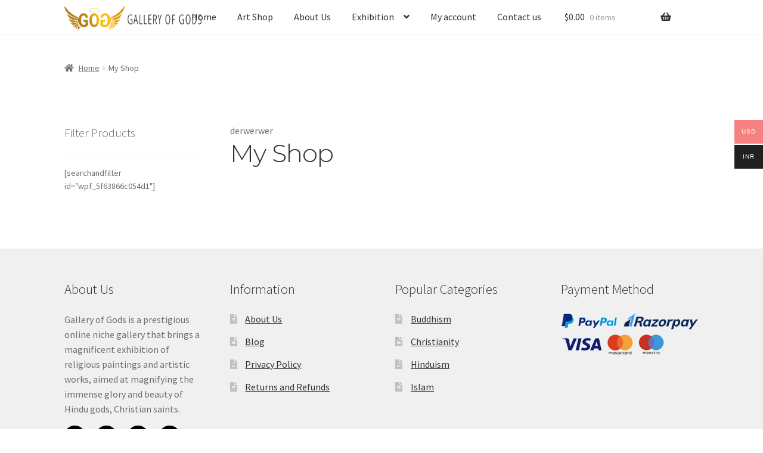

--- FILE ---
content_type: text/css
request_url: https://www.galleryofgods.com/wp-content/themes/gallery-of-gods/theme.css
body_size: 2550
content:
body{
    padding-top: 80px;
}
ul,ol{
    margin: 0;
    padding: 0;
}
ul li,ol li{
    list-style: none;
}
h1,h2, h3{
    font-family: 'Montserrat', sans-serif;
}
.sec-header{
    margin-bottom: 50px;
}
.sec-header .title{
    font-size: 21px;
    font-weight: 600;
    padding-bottom: 15px;
    border-bottom: 2px solid #3333;
    font-family: 'Montserrat', sans-serif;
}
.sec-header ul{
    margin: 0;
    padding: 0;
}
.sec-header ul li{
    display: inline-block;
    list-style: none;

}
.sec-header ul li+li{
    padding-left: 15px;
    
}
.sec-header ul li a{
    color: #333;
    display: block;
    font-size: 16px;
    font-weight: 500;
    transition: all 0.5s;

}
.sec-header ul li a:hover{
    color: #f3ac14;
}
/*================================================================
    GALLERY EXHIBITION PAGE
=======================================================================*/
.gallery-exhibition-sec{
    padding: 100px 0;
}
.gallery .card{
    margin-bottom: 30px;
}
.gallery .card img{
    height: 250px;
    object-fit: cover;
}
.gallery .card .card-body{}
.gallery .card .card-body .card-title{
    font-size: 21px;
    font-weight: 600;
}
.gallery .card .card-body .card-title a{
    color: #444;
    text-decoration: none;
    transition: all 0.5s;
}
.gallery .card .card-body .card-title a:hover{
    color: #f3ac14;
}
.gallery .card .card-body ul{
    margin: 0;
    padding: 0;
}
.gallery .card .card-body ul li{
    list-style: none;
    display: block;
    color: rgb(148, 147, 147);
    font-size: 14px;
    font-weight: 500;
    font-family: 'Montserrat', sans-serif;
}
.gallery .card .card-body ul li+li{
    padding-top: 10px;
}
.gallery .card .card-body ul li i{
    color: rgb(148, 147, 147);
    font-size: 13px;
}

/*=======================================================================
    GALLERY EXHIBITION DETAILS PAGE / GALLERY EXHIBITION SINGLE PAGE
=============================================================================*/
.details-sec{
    /* padding: 100px 0 0; */
}
.details-sec .details-info{}
.details-sec .details-info .img-box{
    margin-bottom: 15px;
}
.details-sec .details-info .meta-inline{

}
.details-sec .details-info .meta-inline .date,.details-sec .details-info .meta-inline .location{
    display: block;
    font-size: 18px;
}
.details-sec .details-info .meta-inline .location{}
.details-sec .details-info .detail-content{
    padding-top: 25px;
}
.details-sec .details-info .detail-content p{
    font-size: 15px;
    font-family: 'Montserrat', sans-serif;
}

/*------------------- DETAIL WORKSHOP --------------------*/
.detail-workshop-sec{
    padding-top: 80px;
}
.detail-workshop-sec .workshop-content{}
.detail-workshop-sec .workshop-content .card{
    margin-bottom: 30px;
}
.detail-workshop-sec .workshop-content .card .work-img{

}
.detail-workshop-sec .workshop-content .card .work-img img{
    width: 100%;
    height: 250px;
    object-fit: cover;
    object-position: top center;
}
/*------------------- RELATED CONTENT --------------------*/
.related-content-sec{
    padding-top: 80px;
}
/*------------------- CURRENT GALLERY EXHIBITION --------------------*/
.current-exhibition-sec{
    padding: 80px  0 100px;
}
/*=======================================================================
    FOOTER
=============================================================================*/
footer.site-footer{
    padding: 40px 0 0;
}
footer.site-footer .footer-widgets{
    padding-top: 0;
}
.footer-widgets .widget{
    margin-bottom: 30px;
}
.footer-widgets .widget .widget-title {
    margin-bottom: 10px;
    padding: 10px 0;
}
.footer-widgets .social-links{
    margin-top: 15px;
}
.footer-widgets .social-links li{
    display: inline-block;
}
.footer-widgets .social-links li+li{
    margin-left: 15px;
}
.footer-widgets .social-links li a{
    display: block;
}
.footer-widgets .social-links li a span{
    font-size: 16px;
    background: #000;
    width: 35px;
    height: 35px;
    border-radius: 25px;
    text-align: center;
    line-height: 35px;
    color: #fff;
    transition: all 0.5s ease;
}
.footer-widgets .social-links li a span:hover{
    background: #FDC830;  /* fallback for old browsers */
background: -webkit-linear-gradient(to right, #F37335, #FDC830);  /* Chrome 10-25, Safari 5.1-6 */
background: linear-gradient(to right, #F37335, #FDC830); /* W3C, IE 10+/ Edge, Firefox 16+, Chrome 26+, Opera 12+, Safari 7+ */

}
footer.site-footer .site-info{
    color: #6d6d6d;
    text-align: center;
    padding: 15px 0;
    text-transform: uppercase
}
/*=======================================================================
    CONTACT PAGE
=============================================================================*/
.contact-sec{
    padding-bottom: 80px;
}
.contact-info {
    position: relative;
    padding: 30px;
    background-color: #ffffff;
    border-radius: 3px;
    border: 1px solid #ececec;
}
.contact-info .title{
    font-size: 23px;
    font-weight: 500;
}
.contact-info-list{
    margin: 0;
}
.contact-info-list li {
    position: relative;
    font-size: 16px;
    min-height: 50px;
    line-height: 1.8em;
    padding-left: 33px;
    color: rgba(0, 0, 0, 0.8);
}
.contact-info-list li+li{
    margin-top: 11px;
}
.contact-info-list li span{
    position: absolute;
    left: 0px;
    top: 8px;
    font-size: 20px;
    line-height: 1em;
}
.contact-info-list li strong{
    display: block;
    font-size: 16px;
    font-weight: 500;
}
.contact-form-wrap{
    padding: 30px;
    border: 1px solid #e7e7e7;
    background-color: #fff;
    border-radius: 4px;
}
.contact-form-wrap .col-header{}
.contact-form-wrap .col-header .title{
    font-size: 23px;
    font-weight: 500;
}
.contact-form-wrap .contact-form{}
.contact-form-wrap .contact-form form{
    margin-bottom: 0;
}
.contact-form-wrap .contact-form label{
    font-size: 14px;
    font-weight: 500;
}
.contact-form-wrap .contact-form .form-control{
    font-size: 14px;
    font-weight: 500;
    background-color: transparent;
    box-shadow: 0 0 0 0;
    border: 1px solid #ced4da;
}
.contact-form-wrap .contact-form textarea.form-control{
    height: 150px;
}
.google-maps-sec{
    margin-bottom: 10vw;
}
.google-maps-sec .gmap {
    height: 35vw;
    padding: 15px 30px 75px;
}
.gmap {
    text-align: center;
    padding: 15px;
    border: 1px solid #e7e7e7;
    background-color: #fff;
    border-radius: 4px;
}
.gmap .title {
    font-size: 25px;
    margin-bottom: 15px;
}
.gmap iframe {
    width: 100%;
    height: 100%;
}
/*=======================================================================
    OTHERS CSS
=============================================================================*/
.site-header {
    border-bottom-color: #f0f0f0 !important;
}
ul.products li.product img, ul.products .wc-block-grid__product img, .wc-block-grid__products li.product img, .wc-block-grid__products .wc-block-grid__product img {
    display: block;
    margin: 0 auto 1.618em;
    height: 235px;
    object-fit: contain;
  }
  .quote{
    margin: auto;
    text-align: center;
    text-transform: uppercase;
    font-size: 25px;
  }
  .quote h3{
    text-transform: uppercase;
    font-size: 35px;
    line-height: 55px;
    font-weight: 100;
  }
  .quote .author{
    margin-top:15px;
  }
  .welcome-text{
    text-align: center;
  }
  .welcome-text h1{ 
    text-transform: uppercase;
    font-size: 35px;
    margin: 34px 0 60px 0;
    line-height: 55px;
  }

  .metaslider .flexslider {
    max-width: none;
    max-height: none;
}

/* Page content */
.content {
    padding: 16px;
  } 
  
  a:focus,
              button:focus,
              .button.alt:focus,
              input:focus,
              textarea:focus,
              input[type="button"]:focus,
              input[type="reset"]:focus,
              input[type="submit"]:focus,
              input[type="email"]:focus,
              input[type="tel"]:focus,
              input[type="url"]:focus,
              input[type="password"]:focus,
              input[type="search"]:focus {
                  outline-color: none !important;
        }
        
        /* remember to define focus styles! */
  :focus {
    outline: 0 !important;
    }
  
    /*Sticky Menu*/
    
  .wpf_items_wrapper .wpf_item ul li {
      margin-right: 1em;
      display: block !important
      ;
  }
  .site-footer {
    background-color: #f3f3f3;
    color: #3b3c3f;
  }
/*=======================================================================
    MEDIA QUERY
=============================================================================*/
@media (max-width: 767px){
    body{
        padding-top: 0;
    }
    .sec-header .title{
        font-size: 18px;
        font-weight: 600;
    }
    /*======================= GALLERY EXHIBITION PAGE =========================*/
    .gallery-exhibition-sec{
        padding: 40px 0;
    }
    .gallery .card{
        margin-bottom: 15px;
    }
    .gallery .card .card-body .card-title{
        font-size: 18px;
        font-weight: 500;
    }
    /*======================= DETAIL PAGE =========================*/
    .details-sec{
        padding: 40px 0 0;
    }
    .details-sec .details-info .meta-inline .date,.details-sec .details-info .meta-inline .location{
        display: block;
        font-size: 15px;
    }
    /*---- DETAIL WORKSHOP SECTION ----*/
    .detail-workshop-sec{
        padding-top: 40px;
    }
    .detail-workshop-sec .workshop-content .card{
        margin-bottom: 15px;
    }
    .detail-workshop-sec .workshop-content .card .work-img img{
        height: auto;
        object-fit: inherit;
        object-position: inherit;
    }
    /*---- CURRENT GALLERY EXHIBITION SECTION ----*/
    .current-exhibition-sec{
        padding: 40px  0 40px;
    }
    /*------------------- OTHERS CSS --------------------*/
    footer.site-footer{
        padding-bottom: 80px;
    }
    .site-header {
        padding-top: 1em !important;
        padding-bottom: 1em !important;
    }
    .metaslider .flexslider {
        margin-top: 20px !important;
    }
    /*---- CONTACT PAGE  ----*/
    .contact-sec{
        padding-bottom: 20px;
    }
    .contact-info{
        margin-bottom: 20px;
        padding: 15px;
    }
    .contact-form-wrap{
        padding: 15px;
    }
    .contact-info .title,.contact-form-wrap .col-header .title {
        font-size: 18px;
        font-weight: 600;
    }
    .contact-info-list li,.contact-info-list li strong {
        font-size: 14px;
    }
    .contact-info-list li strong {
        font-weight: bolder;
    }
    .contact-form-wrap .col-header p{
        font-size: 14px;
    }
    .contact-form-wrap .contact-form textarea.form-control{
        height: 90px;
    }
    .google-maps-sec .gmap {
        height: auto;
        padding: 0;
    }
    .gmap .title {
        font-size: 18px;
        font-weight: 600;
        margin-bottom:0;
        padding: 15px 0;
    }


}
@media (max-width: 575px){
    .sec-header .title{
        font-size: 18px;
        font-weight: 500;
    }
    /*======================= GALLERY EXHIBITION PAGE =========================*/
    .gallery-exhibition-sec{
        padding: 30px 0;
    }
     /*======================= DETAIL PAGE =========================*/
     .details-sec{
        padding: 30px 0 0;
    }
    /*---- DETAIL WORKSHOP SECTION ----*/
    .detail-workshop-sec{
        padding-top: 30px;
    }
    /*---- CURRENT GALLERY EXHIBITION SECTION ----*/
    .current-exhibition-sec{
        padding: 30px  0 30px;
    }
    /*------------------- OTHERS CSS --------------------*/
    .home.blog .site-header, .home.page:not(.page-template-template-homepage) .site-header, .home.post-type-archive-product .site-header {
        margin-bottom: 0 !important;
    }
    .site-header .site-logo-anchor img, .site-header .site-logo-link img, .site-header .custom-logo-link img {
        width: 100%;
        max-width: 150px !important;
    }
    .site-branding {
        float: left;
        margin-bottom: 0;
        width: calc( 100% - 180px);
    }
    .quote h3 {
        font-size: 20px;
        line-height: 1.5;
        font-weight: 300;
    }
    .welcome-text h1 {
        font-size: 20PX;
        margin: 20px 0 30px 0;
        line-height: 1.5;
    }
    .footer-widgets .widget{
        margin-bottom: 25px;
    }
    /* .site-info{
        padding-top: 0 !important;
    } */

}
@media all and  (max-width: 991px) and (min-width: 768px){
    .sec-header .title{
        font-size: 19px;
        font-weight: 600;
    }
    /*======================= GALLERY EXHIBITION PAGE =========================*/
    .gallery-exhibition-sec{
        padding: 50px 0;
    }
    .gallery .card .card-body .card-title{
        font-size: 18px;
        font-weight: 600;
    }
    /*======================= DETAIL PAGE =========================*/
    .details-sec{
        padding: 50px 0 0;
    }
    /*---- DETAIL WORKSHOP SECTION ----*/
    .detail-workshop-sec .workshop-content .card .work-img img{
        height: 300px;
    }
    /*---- CURRENT GALLERY EXHIBITION SECTION ----*/
    .current-exhibition-sec{
        padding: 40px  0 50px;
    }
}

  
  @media screen and (min-width: 768px) {
        /*resizing the logo image */
    #masthead .custom-logo-link img {
        width: auto;
        height: 40px;
        margin-top: 10px;
    }
  
  /*positioning the main-navigation */
  #masthead .main-navigation {
    text-align: right;
    position: fixed;
    top: 0;
    right: 300px;
    padding: 0;
    width: auto;
  }
    
  /*positioning the logo*/
  #masthead .custom-logo-link {
    position: fixed;
    top: 0;
    margin: 0;
    padding: 0;
    z-index: 9;
  }
    /*adjusting default margins and paddings*/
    #masthead .site-header-cart .cart-contents{
        padding:1em 0;
    }
    #masthead .main-navigation ul.menu>li>a, .main-navigation ul.nav-menu>li>a {
        padding: 1em 1em;
    }
    #masthead .site-branding{
        margin-bottom: 1em;
    }
    /*positioning the cart-menu */
    #masthead .site-header-cart {
    width: 14% !important;
    position: fixed !important;
    top: 0;
    right: 12%;
    padding: 0;
    }
    /*applying the position fixed on the masterhead */
    #masthead{
    position: fixed;
    top: 0;
    width: 100%;
    }
    /*removing the site search*/
    #masthead .site-search{
        display:none;
    }
    .footer-widgets {
        padding-top: 0; 
        border-bottom: 1px solid rgba(0, 0, 0, 0.05);
    }
}
  
@media screen and (min-width: 768px) {
        /*resizing the logo image */
      #masthead.sticky .custom-logo-link img {
          width: auto;
          height: 40px;
      }
    
      /*positioning the main-navigation */
      #masthead.sticky .main-navigation {
          text-align: right;
          position: fixed;
          top: 0;
          right: 300px;
          padding: 0;
          width: auto;
      }
        
      
      /*positioning the logo*/
      #masthead.sticky .custom-logo-link {
          position: fixed;
          top: 0;
          margin: 0;
          padding: 0;
      }
      /*adjusting default margins and paddings*/
      #masthead.sticky .site-header-cart .cart-contents{
          padding:1em 0;
      }
      #masthead.sticky .main-navigation ul.menu>li>a, .main-navigation ul.nav-menu>li>a {
          padding: 1em 1em;
      }
      #masthead.sticky .site-branding{
          margin-bottom: 1em;
      }
      
      /*positioning the cart-menu */
      #masthead.sticky .site-header-cart {
          width: 14% !important;
          position: fixed !important;
          top: 0;
          right: 12%;
          padding: 0;
      }
      
      /*applying the position fixed on the masterhead */
      #masthead.sticky{
          position: fixed;
          top: 0;
          width: 100%;
      }
      /*removing the site search*/
      #masthead.sticky .site-search{
          display:none;
      }
      
  } 

  .woo-multi-currency.wmc-sidebar {
    position: fixed;
    z-index: 9999999999;
    -webkit-transition: all .25s ease;
    -moz-transition: all .25s ease;
    -ms-transition: all .25s ease;
    -o-transition: all .25s ease;
    top: 30%;
    transform: translateY(-50%);
    font-family: Arial;
}
